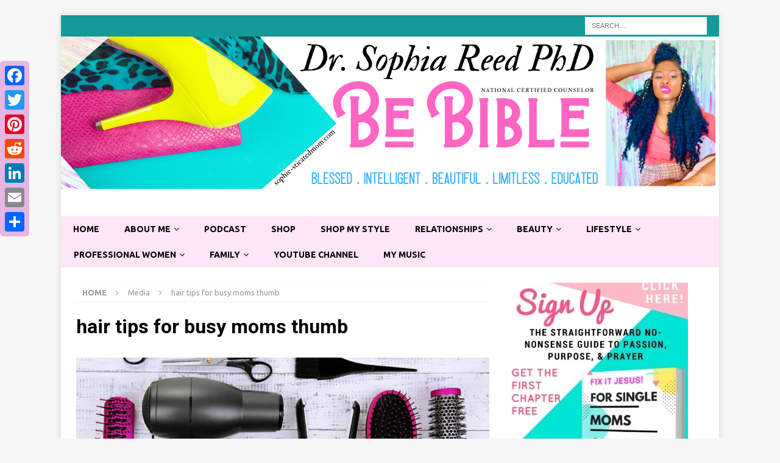

--- FILE ---
content_type: text/html; charset=UTF-8
request_url: https://www.sophie-sticatedmom.com/2019/02/25/easy-everyday-hairstyles-for-moms/hair-tips-for-busy-moms-thumb/
body_size: 11661
content:
<!DOCTYPE html><html class="no-js mh-one-sb" lang="en-US"><head><meta charset="UTF-8"><meta name="viewport" content="width=device-width, initial-scale=1.0"><link rel="profile" href="http://gmpg.org/xfn/11" /><link media="all" href="https://www.sophie-sticatedmom.com/wp-content/cache/autoptimize/css/autoptimize_9ba8f0a39114106bc8d8e24292f635e9.css" rel="stylesheet"><title>hair tips for busy moms thumb</title><meta name='robots' content='max-image-preview:large' /><link rel='dns-prefetch' href='//static.addtoany.com' /><link rel='dns-prefetch' href='//scripts.mediavine.com' /><link rel='dns-prefetch' href='//stats.wp.com' /><link rel='dns-prefetch' href='//fonts.googleapis.com' /><link rel='preconnect' href='//i0.wp.com' /><link rel='preconnect' href='//c0.wp.com' /><link rel="alternate" type="application/rss+xml" title=" &raquo; Feed" href="https://www.sophie-sticatedmom.com/feed/" /><link rel="alternate" type="application/rss+xml" title=" &raquo; Comments Feed" href="https://www.sophie-sticatedmom.com/comments/feed/" /><link rel="alternate" type="application/rss+xml" title=" &raquo; hair tips for busy moms thumb Comments Feed" href="https://www.sophie-sticatedmom.com/2019/02/25/easy-everyday-hairstyles-for-moms/hair-tips-for-busy-moms-thumb/feed/" /> <!-- This site uses the Google Analytics by ExactMetrics plugin v7.23.1 - Using Analytics tracking - https://www.exactmetrics.com/ --> <script src="//www.googletagmanager.com/gtag/js?id=G-8FP1GPWK88"  data-cfasync="false" data-wpfc-render="false" type="text/javascript" async></script> <script data-cfasync="false" data-wpfc-render="false" type="text/javascript">var em_version = '7.23.1';
				var em_track_user = true;
				var em_no_track_reason = '';
				
								var disableStrs = [
										'ga-disable-G-8FP1GPWK88',
									];

				/* Function to detect opted out users */
				function __gtagTrackerIsOptedOut() {
					for (var index = 0; index < disableStrs.length; index++) {
						if (document.cookie.indexOf(disableStrs[index] + '=true') > -1) {
							return true;
						}
					}

					return false;
				}

				/* Disable tracking if the opt-out cookie exists. */
				if (__gtagTrackerIsOptedOut()) {
					for (var index = 0; index < disableStrs.length; index++) {
						window[disableStrs[index]] = true;
					}
				}

				/* Opt-out function */
				function __gtagTrackerOptout() {
					for (var index = 0; index < disableStrs.length; index++) {
						document.cookie = disableStrs[index] + '=true; expires=Thu, 31 Dec 2099 23:59:59 UTC; path=/';
						window[disableStrs[index]] = true;
					}
				}

				if ('undefined' === typeof gaOptout) {
					function gaOptout() {
						__gtagTrackerOptout();
					}
				}
								window.dataLayer = window.dataLayer || [];

				window.ExactMetricsDualTracker = {
					helpers: {},
					trackers: {},
				};
				if (em_track_user) {
					function __gtagDataLayer() {
						dataLayer.push(arguments);
					}

					function __gtagTracker(type, name, parameters) {
						if (!parameters) {
							parameters = {};
						}

						if (parameters.send_to) {
							__gtagDataLayer.apply(null, arguments);
							return;
						}

						if (type === 'event') {
														parameters.send_to = exactmetrics_frontend.v4_id;
							var hookName = name;
							if (typeof parameters['event_category'] !== 'undefined') {
								hookName = parameters['event_category'] + ':' + name;
							}

							if (typeof ExactMetricsDualTracker.trackers[hookName] !== 'undefined') {
								ExactMetricsDualTracker.trackers[hookName](parameters);
							} else {
								__gtagDataLayer('event', name, parameters);
							}
							
						} else {
							__gtagDataLayer.apply(null, arguments);
						}
					}

					__gtagTracker('js', new Date());
					__gtagTracker('set', {
						'developer_id.dNDMyYj': true,
											});
										__gtagTracker('config', 'G-8FP1GPWK88', {"forceSSL":"true"} );
															window.gtag = __gtagTracker;										(function () {
						/* https://developers.google.com/analytics/devguides/collection/analyticsjs/ */
						/* ga and __gaTracker compatibility shim. */
						var noopfn = function () {
							return null;
						};
						var newtracker = function () {
							return new Tracker();
						};
						var Tracker = function () {
							return null;
						};
						var p = Tracker.prototype;
						p.get = noopfn;
						p.set = noopfn;
						p.send = function () {
							var args = Array.prototype.slice.call(arguments);
							args.unshift('send');
							__gaTracker.apply(null, args);
						};
						var __gaTracker = function () {
							var len = arguments.length;
							if (len === 0) {
								return;
							}
							var f = arguments[len - 1];
							if (typeof f !== 'object' || f === null || typeof f.hitCallback !== 'function') {
								if ('send' === arguments[0]) {
									var hitConverted, hitObject = false, action;
									if ('event' === arguments[1]) {
										if ('undefined' !== typeof arguments[3]) {
											hitObject = {
												'eventAction': arguments[3],
												'eventCategory': arguments[2],
												'eventLabel': arguments[4],
												'value': arguments[5] ? arguments[5] : 1,
											}
										}
									}
									if ('pageview' === arguments[1]) {
										if ('undefined' !== typeof arguments[2]) {
											hitObject = {
												'eventAction': 'page_view',
												'page_path': arguments[2],
											}
										}
									}
									if (typeof arguments[2] === 'object') {
										hitObject = arguments[2];
									}
									if (typeof arguments[5] === 'object') {
										Object.assign(hitObject, arguments[5]);
									}
									if ('undefined' !== typeof arguments[1].hitType) {
										hitObject = arguments[1];
										if ('pageview' === hitObject.hitType) {
											hitObject.eventAction = 'page_view';
										}
									}
									if (hitObject) {
										action = 'timing' === arguments[1].hitType ? 'timing_complete' : hitObject.eventAction;
										hitConverted = mapArgs(hitObject);
										__gtagTracker('event', action, hitConverted);
									}
								}
								return;
							}

							function mapArgs(args) {
								var arg, hit = {};
								var gaMap = {
									'eventCategory': 'event_category',
									'eventAction': 'event_action',
									'eventLabel': 'event_label',
									'eventValue': 'event_value',
									'nonInteraction': 'non_interaction',
									'timingCategory': 'event_category',
									'timingVar': 'name',
									'timingValue': 'value',
									'timingLabel': 'event_label',
									'page': 'page_path',
									'location': 'page_location',
									'title': 'page_title',
									'referrer' : 'page_referrer',
								};
								for (arg in args) {
																		if (!(!args.hasOwnProperty(arg) || !gaMap.hasOwnProperty(arg))) {
										hit[gaMap[arg]] = args[arg];
									} else {
										hit[arg] = args[arg];
									}
								}
								return hit;
							}

							try {
								f.hitCallback();
							} catch (ex) {
							}
						};
						__gaTracker.create = newtracker;
						__gaTracker.getByName = newtracker;
						__gaTracker.getAll = function () {
							return [];
						};
						__gaTracker.remove = noopfn;
						__gaTracker.loaded = true;
						window['__gaTracker'] = __gaTracker;
					})();
									} else {
										console.log("");
					(function () {
						function __gtagTracker() {
							return null;
						}

						window['__gtagTracker'] = __gtagTracker;
						window['gtag'] = __gtagTracker;
					})();
									}</script> <!-- / Google Analytics by ExactMetrics --> <script type="text/javascript">/* <![CDATA[ */
window._wpemojiSettings = {"baseUrl":"https:\/\/s.w.org\/images\/core\/emoji\/16.0.1\/72x72\/","ext":".png","svgUrl":"https:\/\/s.w.org\/images\/core\/emoji\/16.0.1\/svg\/","svgExt":".svg","source":{"concatemoji":"https:\/\/www.sophie-sticatedmom.com\/wp-includes\/js\/wp-emoji-release.min.js?ver=6.8.3"}};
/*! This file is auto-generated */
!function(s,n){var o,i,e;function c(e){try{var t={supportTests:e,timestamp:(new Date).valueOf()};sessionStorage.setItem(o,JSON.stringify(t))}catch(e){}}function p(e,t,n){e.clearRect(0,0,e.canvas.width,e.canvas.height),e.fillText(t,0,0);var t=new Uint32Array(e.getImageData(0,0,e.canvas.width,e.canvas.height).data),a=(e.clearRect(0,0,e.canvas.width,e.canvas.height),e.fillText(n,0,0),new Uint32Array(e.getImageData(0,0,e.canvas.width,e.canvas.height).data));return t.every(function(e,t){return e===a[t]})}function u(e,t){e.clearRect(0,0,e.canvas.width,e.canvas.height),e.fillText(t,0,0);for(var n=e.getImageData(16,16,1,1),a=0;a<n.data.length;a++)if(0!==n.data[a])return!1;return!0}function f(e,t,n,a){switch(t){case"flag":return n(e,"\ud83c\udff3\ufe0f\u200d\u26a7\ufe0f","\ud83c\udff3\ufe0f\u200b\u26a7\ufe0f")?!1:!n(e,"\ud83c\udde8\ud83c\uddf6","\ud83c\udde8\u200b\ud83c\uddf6")&&!n(e,"\ud83c\udff4\udb40\udc67\udb40\udc62\udb40\udc65\udb40\udc6e\udb40\udc67\udb40\udc7f","\ud83c\udff4\u200b\udb40\udc67\u200b\udb40\udc62\u200b\udb40\udc65\u200b\udb40\udc6e\u200b\udb40\udc67\u200b\udb40\udc7f");case"emoji":return!a(e,"\ud83e\udedf")}return!1}function g(e,t,n,a){var r="undefined"!=typeof WorkerGlobalScope&&self instanceof WorkerGlobalScope?new OffscreenCanvas(300,150):s.createElement("canvas"),o=r.getContext("2d",{willReadFrequently:!0}),i=(o.textBaseline="top",o.font="600 32px Arial",{});return e.forEach(function(e){i[e]=t(o,e,n,a)}),i}function t(e){var t=s.createElement("script");t.src=e,t.defer=!0,s.head.appendChild(t)}"undefined"!=typeof Promise&&(o="wpEmojiSettingsSupports",i=["flag","emoji"],n.supports={everything:!0,everythingExceptFlag:!0},e=new Promise(function(e){s.addEventListener("DOMContentLoaded",e,{once:!0})}),new Promise(function(t){var n=function(){try{var e=JSON.parse(sessionStorage.getItem(o));if("object"==typeof e&&"number"==typeof e.timestamp&&(new Date).valueOf()<e.timestamp+604800&&"object"==typeof e.supportTests)return e.supportTests}catch(e){}return null}();if(!n){if("undefined"!=typeof Worker&&"undefined"!=typeof OffscreenCanvas&&"undefined"!=typeof URL&&URL.createObjectURL&&"undefined"!=typeof Blob)try{var e="postMessage("+g.toString()+"("+[JSON.stringify(i),f.toString(),p.toString(),u.toString()].join(",")+"));",a=new Blob([e],{type:"text/javascript"}),r=new Worker(URL.createObjectURL(a),{name:"wpTestEmojiSupports"});return void(r.onmessage=function(e){c(n=e.data),r.terminate(),t(n)})}catch(e){}c(n=g(i,f,p,u))}t(n)}).then(function(e){for(var t in e)n.supports[t]=e[t],n.supports.everything=n.supports.everything&&n.supports[t],"flag"!==t&&(n.supports.everythingExceptFlag=n.supports.everythingExceptFlag&&n.supports[t]);n.supports.everythingExceptFlag=n.supports.everythingExceptFlag&&!n.supports.flag,n.DOMReady=!1,n.readyCallback=function(){n.DOMReady=!0}}).then(function(){return e}).then(function(){var e;n.supports.everything||(n.readyCallback(),(e=n.source||{}).concatemoji?t(e.concatemoji):e.wpemoji&&e.twemoji&&(t(e.twemoji),t(e.wpemoji)))}))}((window,document),window._wpemojiSettings);
/* ]]> */</script> <link rel='stylesheet' id='sow-image-default-8b5b6f678277-css' href='https://www.sophie-sticatedmom.com/wp-content/cache/autoptimize/css/autoptimize_single_7f4c754c6ac5064ff3f3b2ba15843852.css?ver=6.8.3' type='text/css' media='all' /><link rel='stylesheet' id='mh-google-fonts-css' href='https://fonts.googleapis.com/css?family=Ubuntu:300,400,400italic,600,700%7cRoboto:300,400,400italic,600,700' type='text/css' media='all' /> <script data-cfasync="false" data-wpfc-render="false" type="text/javascript" id='exactmetrics-frontend-script-js-extra'>/* <![CDATA[ */
var exactmetrics_frontend = {"js_events_tracking":"true","download_extensions":"zip,mp3,mpeg,pdf,docx,pptx,xlsx,rar","inbound_paths":"[{\"path\":\"\\\/go\\\/\",\"label\":\"affiliate\"},{\"path\":\"\\\/recommend\\\/\",\"label\":\"affiliate\"}]","home_url":"https:\/\/www.sophie-sticatedmom.com","hash_tracking":"false","v4_id":"G-8FP1GPWK88"};/* ]]> */</script> <script type="text/javascript" src="https://www.sophie-sticatedmom.com/wp-includes/js/tinymce/tinymce.min.js?ver=49110-20250317" id="wp-tinymce-root-js"></script> <script type="text/javascript" src="https://www.sophie-sticatedmom.com/wp-includes/js/tinymce/plugins/compat3x/plugin.min.js?ver=49110-20250317" id="wp-tinymce-js"></script> <script type="text/javascript" src="https://www.sophie-sticatedmom.com/wp-includes/js/jquery/jquery.min.js?ver=3.7.1" id="jquery-core-js"></script> <script type="text/javascript" id="addtoany-core-js-before">/* <![CDATA[ */
window.a2a_config=window.a2a_config||{};a2a_config.callbacks=[];a2a_config.overlays=[];a2a_config.templates={};
/* ]]> */</script> <script type="text/javascript" defer src="https://static.addtoany.com/menu/page.js" id="addtoany-core-js"></script> <script type="text/javascript" async="async" fetchpriority="high" data-noptimize="1" data-cfasync="false" src="https://scripts.mediavine.com/tags/sophiesticated-mom.js?ver=6.8.3" id="mv-script-wrapper-js"></script> <link rel="https://api.w.org/" href="https://www.sophie-sticatedmom.com/wp-json/" /><link rel="alternate" title="JSON" type="application/json" href="https://www.sophie-sticatedmom.com/wp-json/wp/v2/media/14742" /><link rel="EditURI" type="application/rsd+xml" title="RSD" href="https://www.sophie-sticatedmom.com/xmlrpc.php?rsd" /><meta name="generator" content="WordPress 6.8.3" /><link rel='shortlink' href='https://www.sophie-sticatedmom.com/?p=14742' /><link rel="alternate" title="oEmbed (JSON)" type="application/json+oembed" href="https://www.sophie-sticatedmom.com/wp-json/oembed/1.0/embed?url=https%3A%2F%2Fwww.sophie-sticatedmom.com%2F2019%2F02%2F25%2Feasy-everyday-hairstyles-for-moms%2Fhair-tips-for-busy-moms-thumb%2F" /><link rel="alternate" title="oEmbed (XML)" type="text/xml+oembed" href="https://www.sophie-sticatedmom.com/wp-json/oembed/1.0/embed?url=https%3A%2F%2Fwww.sophie-sticatedmom.com%2F2019%2F02%2F25%2Feasy-everyday-hairstyles-for-moms%2Fhair-tips-for-busy-moms-thumb%2F&#038;format=xml" /> <!-- Analytics by WP Statistics - https://wp-statistics.com --> <!--[if lt IE 9]> <script src="https://www.sophie-sticatedmom.com/wp-content/themes/updated%20mh-magazine/js/css3-mediaqueries.js"></script> <![endif]--></head><body id="mh-mobile" class="attachment wp-singular attachment-template-default single single-attachment postid-14742 attachmentid-14742 attachment-jpeg wp-theme-updatedmh-magazine mh-boxed-layout mh-right-sb mh-loop-layout3 mh-widget-layout1" itemscope="itemscope" itemtype="https://schema.org/WebPage"><div class="mh-container mh-container-outer"><div class="mh-header-nav-mobile clearfix"></div><div class="mh-preheader"><div class="mh-container mh-container-inner mh-row clearfix"><div class="mh-header-bar-content mh-header-bar-top-right mh-col-1-3 clearfix"><aside class="mh-header-search mh-header-search-top"><form role="search" method="get" class="search-form" action="https://www.sophie-sticatedmom.com/"> <label> <span class="screen-reader-text">Search for:</span> <input type="search" class="search-field" placeholder="Search &hellip;" value="" name="s" /> </label> <input type="submit" class="search-submit" value="Search" /></form></aside></div></div></div><header class="mh-header" itemscope="itemscope" itemtype="https://schema.org/WPHeader"><div class="mh-container mh-container-inner clearfix"><div class="mh-custom-header clearfix"> <a class="mh-header-image-link" href="https://www.sophie-sticatedmom.com/" title="" rel="home"> <img class="mh-header-image" src="https://www.sophie-sticatedmom.com/wp-content/uploads/2020/07/cropped-Bright-banner-Dr.-Sophia-Reed-PhD.png" height="250" width="1080" alt="" /> </a><div class="mh-header-columns mh-row clearfix"><div class="mh-col-1-1 mh-site-identity"><div class="mh-site-logo" role="banner" itemscope="itemscope" itemtype="https://schema.org/Brand"><div class="mh-header-text"> <a class="mh-header-text-link" href="https://www.sophie-sticatedmom.com/" title="" rel="home"> </a></div></div></div></div></div></div><div class="mh-main-nav-wrap"><nav class="mh-navigation mh-main-nav mh-container mh-container-inner clearfix" itemscope="itemscope" itemtype="https://schema.org/SiteNavigationElement"><div class="menu-menu-container"><ul id="menu-menu" class="menu"><li id="menu-item-6044" class="menu-item menu-item-type-custom menu-item-object-custom menu-item-6044"><a href="https://sophie-sticatedmom.com/">Home</a></li><li id="menu-item-6045" class="menu-item menu-item-type-post_type menu-item-object-page menu-item-has-children menu-item-6045"><a href="https://www.sophie-sticatedmom.com/about-me/">About Me</a><ul class="sub-menu"><li id="menu-item-11099" class="menu-item menu-item-type-post_type menu-item-object-page menu-item-11099"><a href="https://www.sophie-sticatedmom.com/about-me/">About Me</a></li><li id="menu-item-11699" class="menu-item menu-item-type-custom menu-item-object-custom menu-item-11699"><a href="https://sophie-sticatedmom.com/2018/03/07/advertise-click-read/">Advertise With Me</a></li><li id="menu-item-11098" class="menu-item menu-item-type-post_type menu-item-object-page menu-item-11098"><a href="https://www.sophie-sticatedmom.com/about-me/private-policy/">Private Policy</a></li></ul></li><li id="menu-item-31495" class="menu-item menu-item-type-custom menu-item-object-custom menu-item-31495"><a href="https://sophie-sticatedmom.buzzsprout.com/">Podcast</a></li><li id="menu-item-12546" class="menu-item menu-item-type-custom menu-item-object-custom menu-item-12546"><a href="https://sophie-sticatedmom.myshopify.com/">Shop</a></li><li id="menu-item-36311" class="menu-item menu-item-type-custom menu-item-object-custom menu-item-36311"><a href="https://www.amazon.com/shop/sophie_sticatedmom?ref=ac_inf_hm_vp">Shop My Style</a></li><li id="menu-item-6047" class="menu-item menu-item-type-taxonomy menu-item-object-category menu-item-has-children menu-item-6047"><a href="https://www.sophie-sticatedmom.com/category/relationships/">Relationships</a><ul class="sub-menu"><li id="menu-item-6048" class="menu-item menu-item-type-taxonomy menu-item-object-category menu-item-6048"><a href="https://www.sophie-sticatedmom.com/category/relationships/marriage/">Marriage</a></li><li id="menu-item-6049" class="menu-item menu-item-type-taxonomy menu-item-object-category menu-item-6049"><a href="https://www.sophie-sticatedmom.com/category/relationships/dating/">Dating</a></li><li id="menu-item-6050" class="menu-item menu-item-type-taxonomy menu-item-object-category menu-item-6050"><a href="https://www.sophie-sticatedmom.com/category/relationships/for-singles/">For Singles</a></li></ul></li><li id="menu-item-6051" class="menu-item menu-item-type-taxonomy menu-item-object-category menu-item-has-children menu-item-6051"><a href="https://www.sophie-sticatedmom.com/category/beautyfashion/">Beauty</a><ul class="sub-menu"><li id="menu-item-6052" class="menu-item menu-item-type-taxonomy menu-item-object-category menu-item-6052"><a href="https://www.sophie-sticatedmom.com/category/beautyfashion/makeup/">Makeup</a></li><li id="menu-item-6053" class="menu-item menu-item-type-taxonomy menu-item-object-category menu-item-6053"><a href="https://www.sophie-sticatedmom.com/category/beautyfashion/hair/">Hair</a></li><li id="menu-item-6054" class="menu-item menu-item-type-taxonomy menu-item-object-category menu-item-6054"><a href="https://www.sophie-sticatedmom.com/category/beautyfashion/fashion/">Fashion</a></li></ul></li><li id="menu-item-6055" class="menu-item menu-item-type-taxonomy menu-item-object-category menu-item-has-children menu-item-6055"><a href="https://www.sophie-sticatedmom.com/category/lifestyle/">Lifestyle</a><ul class="sub-menu"><li id="menu-item-6056" class="menu-item menu-item-type-taxonomy menu-item-object-category menu-item-6056"><a href="https://www.sophie-sticatedmom.com/category/lifestyle/healthwellness/">Health/Wellness</a></li><li id="menu-item-6057" class="menu-item menu-item-type-taxonomy menu-item-object-category menu-item-6057"><a href="https://www.sophie-sticatedmom.com/category/lifestyle/inspirational/">Inspirational</a></li><li id="menu-item-6058" class="menu-item menu-item-type-taxonomy menu-item-object-category menu-item-6058"><a href="https://www.sophie-sticatedmom.com/category/lifestyle/social-scene/">Travel/Social</a></li></ul></li><li id="menu-item-6059" class="menu-item menu-item-type-taxonomy menu-item-object-category menu-item-has-children menu-item-6059"><a href="https://www.sophie-sticatedmom.com/category/professional-women/">Professional Women</a><ul class="sub-menu"><li id="menu-item-6188" class="menu-item menu-item-type-taxonomy menu-item-object-category menu-item-6188"><a href="https://www.sophie-sticatedmom.com/category/professional-women/bloggingvlogging/">Blogging/Vlogging</a></li><li id="menu-item-6060" class="menu-item menu-item-type-taxonomy menu-item-object-category menu-item-6060"><a href="https://www.sophie-sticatedmom.com/category/professional-women/career/">Career</a></li><li id="menu-item-6061" class="menu-item menu-item-type-taxonomy menu-item-object-category menu-item-6061"><a href="https://www.sophie-sticatedmom.com/category/professional-women/school/">School</a></li></ul></li><li id="menu-item-6062" class="menu-item menu-item-type-taxonomy menu-item-object-category menu-item-has-children menu-item-6062"><a href="https://www.sophie-sticatedmom.com/category/family-life/">Family</a><ul class="sub-menu"><li id="menu-item-6063" class="menu-item menu-item-type-taxonomy menu-item-object-category menu-item-6063"><a href="https://www.sophie-sticatedmom.com/category/family-life/families/">Families</a></li><li id="menu-item-6064" class="menu-item menu-item-type-taxonomy menu-item-object-category menu-item-6064"><a href="https://www.sophie-sticatedmom.com/category/family-life/single-parents/">Single Parents</a></li></ul></li><li id="menu-item-6067" class="menu-item menu-item-type-custom menu-item-object-custom menu-item-6067"><a href="https://www.youtube.com/user/TheSlreed84">YouTube Channel</a></li><li id="menu-item-32079" class="menu-item menu-item-type-custom menu-item-object-custom menu-item-32079"><a href="https://sophie-sticatedmom.com/sophialvon/">My Music</a></li></ul></div></nav></div></header><div class="mh-wrapper clearfix"><div class="mh-main clearfix"><div id="main-content" class="mh-content" role="main"><nav class="mh-breadcrumb" itemscope itemtype="http://schema.org/BreadcrumbList"><span itemprop="itemListElement" itemscope itemtype="http://schema.org/ListItem"><a href="https://www.sophie-sticatedmom.com" itemprop="item"><span itemprop="name">Home</span></a><meta itemprop="position" content="1" /></span><span class="mh-breadcrumb-delimiter"><i class="fa fa-angle-right"></i></span>Media<span class="mh-breadcrumb-delimiter"><i class="fa fa-angle-right"></i></span>hair tips for busy moms thumb</nav><article id="post-14742" class="post-14742 attachment type-attachment status-inherit hentry mv-content-wrapper"><header class="entry-header"><h1 class="entry-title">hair tips for busy moms thumb</h1></header><figure class="entry-thumbnail"> <a href="https://www.sophie-sticatedmom.com/wp-content/uploads/2019/02/hair-tips-for-busy-moms-thumb.jpg" title="hair tips for busy moms thumb" rel="attachment" target="_blank"> <img src="https://i0.wp.com/www.sophie-sticatedmom.com/wp-content/uploads/2019/02/hair-tips-for-busy-moms-thumb.jpg?fit=950%2C450&#038;ssl=1" width="950" height="450" class="attachment-medium" alt="hair tips for busy moms thumb" /> </a></figure></article><nav class="mh-post-nav mh-row clearfix" itemscope="itemscope" itemtype="https://schema.org/SiteNavigationElement"><div class="mh-col-1-2 mh-post-nav-item mh-post-nav-prev"> <a href='https://www.sophie-sticatedmom.com/2019/02/25/easy-everyday-hairstyles-for-moms/head-scarf/'><span>Previous</span></a></div><div class="mh-col-1-2 mh-post-nav-item mh-post-nav-next"></div></nav><div id="comments" class="mh-comments-wrap"><h4 class="mh-widget-title mh-comment-form-title"> <span class="mh-widget-title-inner"> Be the first to comment </span></h4><div id="respond" class="comment-respond"><h3 id="reply-title" class="comment-reply-title">Leave a Reply <small><a rel="nofollow" id="cancel-comment-reply-link" href="/2019/02/25/easy-everyday-hairstyles-for-moms/hair-tips-for-busy-moms-thumb/#respond" style="display:none;">Cancel reply</a></small></h3><form action="https://www.sophie-sticatedmom.com/wp-comments-post.php" method="post" id="commentform" class="comment-form"><p class="comment-notes">Your email address will not be published.</p><p class="comment-form-comment"><label for="comment">Comment</label><br/><textarea id="comment" name="comment" cols="45" rows="5" aria-required="true"></textarea></p><p class="comment-form-author"><label for="author">Name </label><br/><input id="author" name="author" type="text" value="" size="30" /></p><p class="comment-form-email"><label for="email">Email </label><br/><input id="email" name="email" type="text" value="" size="30" /></p><p class="comment-form-url"><label for="url">Website</label><br/><input id="url" name="url" type="text" value="" size="30" /></p><p class="comment-form-cookies-consent"><input id="wp-comment-cookies-consent" name="wp-comment-cookies-consent" type="checkbox" value="yes" /><label for="wp-comment-cookies-consent">Save my name, email, and website in this browser for the next time I comment.</label></p><p class="form-submit"><input name="submit" type="submit" id="submit" class="submit" value="Post Comment" /> <input type='hidden' name='comment_post_ID' value='14742' id='comment_post_ID' /> <input type='hidden' name='comment_parent' id='comment_parent' value='0' /></p><p style="display: none;"><input type="hidden" id="akismet_comment_nonce" name="akismet_comment_nonce" value="3b02b591c3" /></p><p style="display: none !important;" class="akismet-fields-container" data-prefix="ak_"><label>&#916;<textarea name="ak_hp_textarea" cols="45" rows="8" maxlength="100"></textarea></label><input type="hidden" id="ak_js_1" name="ak_js" value="220"/><script>document.getElementById( "ak_js_1" ).setAttribute( "value", ( new Date() ).getTime() );</script></p></form></div><!-- #respond --></div></div><aside class="mh-widget-col-1 mh-sidebar" itemscope="itemscope" itemtype="https://schema.org/WPSideBar"><div id="media_image-13" class="mh-widget widget_media_image"><a href="http://eepurl.com/duI05v"><img width="300" height="381" src="https://i0.wp.com/www.sophie-sticatedmom.com/wp-content/uploads/2018/06/sidebar.jpg?resize=300%2C381&amp;ssl=1" class="image wp-image-11660  attachment-mh-magazine-content size-mh-magazine-content" alt="" style="max-width: 100%; height: auto;" decoding="async" loading="lazy" /></a></div><div id="recent-posts-5" class="mh-widget widget_recent_entries"><h4 class="mh-widget-title"><span class="mh-widget-title-inner">Recent Posts</span></h4><ul><li> <a href="https://www.sophie-sticatedmom.com/2025/08/12/how-i-transitioned-into-tech-and-made-six-figures-a-no-bs-guide-for-women-in-tech/">How I Transitioned Into Tech and Made Six Figures: A No-BS Guide for Women in Tech</a></li><li> <a href="https://www.sophie-sticatedmom.com/2021/12/13/what-are-healthy-boundaries/">What Are Healthy Boundaries? 6 Ways To Have Them</a></li><li> <a href="https://www.sophie-sticatedmom.com/2021/12/06/help-me-with-my-unbelief-6-solutions-to-lacking-faith/">Help Me With My Unbelief! 6 Solutions To Lacking Faith</a></li><li> <a href="https://www.sophie-sticatedmom.com/2021/11/30/top-10-amazing-quotes-about-putting-yourself-first/">Top 10 Amazing Quotes About Putting Yourself First</a></li><li> <a href="https://www.sophie-sticatedmom.com/2021/11/29/7-legit-ways-on-how-god-leads-you-to-your-spouse/">7 Legit Ways On How God Leads You To Your Spouse</a></li></ul></div><div id="archives-4" class="mh-widget widget_archive"><h4 class="mh-widget-title"><span class="mh-widget-title-inner">Archives</span></h4> <label class="screen-reader-text" for="archives-dropdown-4">Archives</label> <select id="archives-dropdown-4" name="archive-dropdown"><option value="">Select Month</option><option value='https://www.sophie-sticatedmom.com/2025/08/'> August 2025 &nbsp;(1)</option><option value='https://www.sophie-sticatedmom.com/2021/12/'> December 2021 &nbsp;(2)</option><option value='https://www.sophie-sticatedmom.com/2021/11/'> November 2021 &nbsp;(2)</option><option value='https://www.sophie-sticatedmom.com/2021/07/'> July 2021 &nbsp;(1)</option><option value='https://www.sophie-sticatedmom.com/2021/06/'> June 2021 &nbsp;(3)</option><option value='https://www.sophie-sticatedmom.com/2021/05/'> May 2021 &nbsp;(5)</option><option value='https://www.sophie-sticatedmom.com/2021/04/'> April 2021 &nbsp;(4)</option><option value='https://www.sophie-sticatedmom.com/2021/03/'> March 2021 &nbsp;(5)</option><option value='https://www.sophie-sticatedmom.com/2021/02/'> February 2021 &nbsp;(5)</option><option value='https://www.sophie-sticatedmom.com/2021/01/'> January 2021 &nbsp;(11)</option><option value='https://www.sophie-sticatedmom.com/2020/12/'> December 2020 &nbsp;(5)</option><option value='https://www.sophie-sticatedmom.com/2020/11/'> November 2020 &nbsp;(5)</option><option value='https://www.sophie-sticatedmom.com/2020/10/'> October 2020 &nbsp;(4)</option><option value='https://www.sophie-sticatedmom.com/2020/09/'> September 2020 &nbsp;(4)</option><option value='https://www.sophie-sticatedmom.com/2020/08/'> August 2020 &nbsp;(5)</option><option value='https://www.sophie-sticatedmom.com/2020/07/'> July 2020 &nbsp;(3)</option><option value='https://www.sophie-sticatedmom.com/2020/06/'> June 2020 &nbsp;(5)</option><option value='https://www.sophie-sticatedmom.com/2020/05/'> May 2020 &nbsp;(4)</option><option value='https://www.sophie-sticatedmom.com/2020/04/'> April 2020 &nbsp;(3)</option><option value='https://www.sophie-sticatedmom.com/2020/03/'> March 2020 &nbsp;(5)</option><option value='https://www.sophie-sticatedmom.com/2020/02/'> February 2020 &nbsp;(3)</option><option value='https://www.sophie-sticatedmom.com/2020/01/'> January 2020 &nbsp;(4)</option><option value='https://www.sophie-sticatedmom.com/2019/12/'> December 2019 &nbsp;(4)</option><option value='https://www.sophie-sticatedmom.com/2019/11/'> November 2019 &nbsp;(3)</option><option value='https://www.sophie-sticatedmom.com/2019/10/'> October 2019 &nbsp;(4)</option><option value='https://www.sophie-sticatedmom.com/2019/09/'> September 2019 &nbsp;(3)</option><option value='https://www.sophie-sticatedmom.com/2019/08/'> August 2019 &nbsp;(4)</option><option value='https://www.sophie-sticatedmom.com/2019/07/'> July 2019 &nbsp;(4)</option><option value='https://www.sophie-sticatedmom.com/2019/06/'> June 2019 &nbsp;(4)</option><option value='https://www.sophie-sticatedmom.com/2019/05/'> May 2019 &nbsp;(3)</option><option value='https://www.sophie-sticatedmom.com/2019/04/'> April 2019 &nbsp;(4)</option><option value='https://www.sophie-sticatedmom.com/2019/03/'> March 2019 &nbsp;(5)</option><option value='https://www.sophie-sticatedmom.com/2019/02/'> February 2019 &nbsp;(4)</option><option value='https://www.sophie-sticatedmom.com/2019/01/'> January 2019 &nbsp;(3)</option><option value='https://www.sophie-sticatedmom.com/2018/12/'> December 2018 &nbsp;(2)</option><option value='https://www.sophie-sticatedmom.com/2018/11/'> November 2018 &nbsp;(2)</option><option value='https://www.sophie-sticatedmom.com/2018/10/'> October 2018 &nbsp;(4)</option><option value='https://www.sophie-sticatedmom.com/2018/09/'> September 2018 &nbsp;(3)</option><option value='https://www.sophie-sticatedmom.com/2018/08/'> August 2018 &nbsp;(7)</option><option value='https://www.sophie-sticatedmom.com/2018/07/'> July 2018 &nbsp;(11)</option><option value='https://www.sophie-sticatedmom.com/2018/06/'> June 2018 &nbsp;(5)</option><option value='https://www.sophie-sticatedmom.com/2018/05/'> May 2018 &nbsp;(19)</option><option value='https://www.sophie-sticatedmom.com/2018/04/'> April 2018 &nbsp;(19)</option><option value='https://www.sophie-sticatedmom.com/2018/03/'> March 2018 &nbsp;(18)</option><option value='https://www.sophie-sticatedmom.com/2018/02/'> February 2018 &nbsp;(15)</option><option value='https://www.sophie-sticatedmom.com/2018/01/'> January 2018 &nbsp;(15)</option><option value='https://www.sophie-sticatedmom.com/2017/12/'> December 2017 &nbsp;(9)</option><option value='https://www.sophie-sticatedmom.com/2017/11/'> November 2017 &nbsp;(10)</option><option value='https://www.sophie-sticatedmom.com/2017/10/'> October 2017 &nbsp;(12)</option><option value='https://www.sophie-sticatedmom.com/2017/09/'> September 2017 &nbsp;(7)</option><option value='https://www.sophie-sticatedmom.com/2017/08/'> August 2017 &nbsp;(1)</option><option value='https://www.sophie-sticatedmom.com/2017/06/'> June 2017 &nbsp;(3)</option><option value='https://www.sophie-sticatedmom.com/2017/05/'> May 2017 &nbsp;(5)</option><option value='https://www.sophie-sticatedmom.com/2017/04/'> April 2017 &nbsp;(6)</option><option value='https://www.sophie-sticatedmom.com/2017/03/'> March 2017 &nbsp;(14)</option><option value='https://www.sophie-sticatedmom.com/2017/02/'> February 2017 &nbsp;(9)</option><option value='https://www.sophie-sticatedmom.com/2017/01/'> January 2017 &nbsp;(7)</option><option value='https://www.sophie-sticatedmom.com/2016/12/'> December 2016 &nbsp;(4)</option><option value='https://www.sophie-sticatedmom.com/2016/11/'> November 2016 &nbsp;(1)</option><option value='https://www.sophie-sticatedmom.com/2016/10/'> October 2016 &nbsp;(4)</option><option value='https://www.sophie-sticatedmom.com/2016/09/'> September 2016 &nbsp;(8)</option><option value='https://www.sophie-sticatedmom.com/2016/08/'> August 2016 &nbsp;(13)</option><option value='https://www.sophie-sticatedmom.com/2016/07/'> July 2016 &nbsp;(16)</option><option value='https://www.sophie-sticatedmom.com/2016/06/'> June 2016 &nbsp;(24)</option><option value='https://www.sophie-sticatedmom.com/2016/05/'> May 2016 &nbsp;(30)</option><option value='https://www.sophie-sticatedmom.com/2016/04/'> April 2016 &nbsp;(13)</option><option value='https://www.sophie-sticatedmom.com/2016/03/'> March 2016 &nbsp;(8)</option><option value='https://www.sophie-sticatedmom.com/2016/02/'> February 2016 &nbsp;(5)</option><option value='https://www.sophie-sticatedmom.com/2016/01/'> January 2016 &nbsp;(6)</option><option value='https://www.sophie-sticatedmom.com/2015/12/'> December 2015 &nbsp;(23)</option><option value='https://www.sophie-sticatedmom.com/2015/11/'> November 2015 &nbsp;(25)</option> </select> <script type="text/javascript">/* <![CDATA[ */

(function() {
	var dropdown = document.getElementById( "archives-dropdown-4" );
	function onSelectChange() {
		if ( dropdown.options[ dropdown.selectedIndex ].value !== '' ) {
			document.location.href = this.options[ this.selectedIndex ].value;
		}
	}
	dropdown.onchange = onSelectChange;
})();

/* ]]> */</script> </div><div id="text-5" class="mh-widget widget_text"><div class="textwidget"><p><em>I am a participant in the Amazon Services LLC Associates Program, an affiliate advertising program designed to provide a means for me to earn fees by linking to Amazon.com and affiliated sites.</em></p></div></div></aside></div></div><div class="mh-copyright-wrap"><div class="mh-container mh-container-inner clearfix"><p class="mh-copyright"> 2015-2021</p></div></div> <a href="#" class="mh-back-to-top"><i class="fa fa-chevron-up"></i></a></div><!-- .mh-container-outer --> <script type="speculationrules">{"prefetch":[{"source":"document","where":{"and":[{"href_matches":"\/*"},{"not":{"href_matches":["\/wp-*.php","\/wp-admin\/*","\/wp-content\/uploads\/*","\/wp-content\/*","\/wp-content\/plugins\/*","\/wp-content\/themes\/updated%20mh-magazine\/*","\/*\\?(.+)"]}},{"not":{"selector_matches":"a[rel~=\"nofollow\"]"}},{"not":{"selector_matches":".no-prefetch, .no-prefetch a"}}]},"eagerness":"conservative"}]}</script> <div class="a2a_kit a2a_kit_size_32 a2a_floating_style a2a_vertical_style" style="left:0px;top:100px;background-color:#e5b5e4"><a class="a2a_button_facebook" href="https://www.addtoany.com/add_to/facebook?linkurl=https%3A%2F%2Fwww.sophie-sticatedmom.com%2F2019%2F02%2F25%2Feasy-everyday-hairstyles-for-moms%2Fhair-tips-for-busy-moms-thumb%2F&amp;linkname=hair%20tips%20for%20busy%20moms%20thumb" title="Facebook" rel="nofollow noopener" target="_blank"></a><a class="a2a_button_twitter" href="https://www.addtoany.com/add_to/twitter?linkurl=https%3A%2F%2Fwww.sophie-sticatedmom.com%2F2019%2F02%2F25%2Feasy-everyday-hairstyles-for-moms%2Fhair-tips-for-busy-moms-thumb%2F&amp;linkname=hair%20tips%20for%20busy%20moms%20thumb" title="Twitter" rel="nofollow noopener" target="_blank"></a><a class="a2a_button_pinterest" href="https://www.addtoany.com/add_to/pinterest?linkurl=https%3A%2F%2Fwww.sophie-sticatedmom.com%2F2019%2F02%2F25%2Feasy-everyday-hairstyles-for-moms%2Fhair-tips-for-busy-moms-thumb%2F&amp;linkname=hair%20tips%20for%20busy%20moms%20thumb" title="Pinterest" rel="nofollow noopener" target="_blank"></a><a class="a2a_button_reddit" href="https://www.addtoany.com/add_to/reddit?linkurl=https%3A%2F%2Fwww.sophie-sticatedmom.com%2F2019%2F02%2F25%2Feasy-everyday-hairstyles-for-moms%2Fhair-tips-for-busy-moms-thumb%2F&amp;linkname=hair%20tips%20for%20busy%20moms%20thumb" title="Reddit" rel="nofollow noopener" target="_blank"></a><a class="a2a_button_linkedin" href="https://www.addtoany.com/add_to/linkedin?linkurl=https%3A%2F%2Fwww.sophie-sticatedmom.com%2F2019%2F02%2F25%2Feasy-everyday-hairstyles-for-moms%2Fhair-tips-for-busy-moms-thumb%2F&amp;linkname=hair%20tips%20for%20busy%20moms%20thumb" title="LinkedIn" rel="nofollow noopener" target="_blank"></a><a class="a2a_button_email" href="https://www.addtoany.com/add_to/email?linkurl=https%3A%2F%2Fwww.sophie-sticatedmom.com%2F2019%2F02%2F25%2Feasy-everyday-hairstyles-for-moms%2Fhair-tips-for-busy-moms-thumb%2F&amp;linkname=hair%20tips%20for%20busy%20moms%20thumb" title="Email" rel="nofollow noopener" target="_blank"></a><a class="a2a_dd addtoany_share_save addtoany_share" href="https://www.addtoany.com/share"></a></div>UA-93013854-1<div id="fb-root"></div> <script>(function(d, s, id){
					var js, fjs = d.getElementsByTagName(s)[0];
					if (d.getElementById(id)) return;
					js = d.createElement(s); js.id = id;
					js.src = "//connect.facebook.net/en_US/sdk.js#xfbml=1&version=v2.9";
					fjs.parentNode.insertBefore(js, fjs);
				}(document, 'script', 'facebook-jssdk'));</script> <script type="text/javascript">/* ExactMetrics Scroll Tracking */
		if ( typeof(jQuery) !== 'undefined' ) {
		jQuery( document ).ready(function(){
		function exactmetrics_scroll_tracking_load() {
		if ( ( typeof(__gaTracker) !== 'undefined' && __gaTracker && __gaTracker.hasOwnProperty( "loaded" ) && __gaTracker.loaded == true ) || ( typeof(__gtagTracker) !== 'undefined' && __gtagTracker ) ) {
		(function(factory) {
		factory(jQuery);
		}(function($) {

		/* Scroll Depth */
		"use strict";
		var defaults = {
		percentage: true
		};

		var $window = $(window),
		cache = [],
		scrollEventBound = false,
		lastPixelDepth = 0;

		/*
		* Plugin
		*/

		$.scrollDepth = function(options) {

		var startTime = +new Date();

		options = $.extend({}, defaults, options);

		/*
		* Functions
		*/

		function sendEvent(action, label, scrollDistance, timing) {
		if ( 'undefined' === typeof ExactMetricsObject || 'undefined' === typeof ExactMetricsObject.sendEvent ) {
		return;
		}
			var paramName = action.toLowerCase();
	var fieldsArray = {
	send_to: 'G-8FP1GPWK88',
	non_interaction: true
	};
	fieldsArray[paramName] = label;

	if (arguments.length > 3) {
	fieldsArray.scroll_timing = timing
	ExactMetricsObject.sendEvent('event', 'scroll_depth', fieldsArray);
	} else {
	ExactMetricsObject.sendEvent('event', 'scroll_depth', fieldsArray);
	}
			}

		function calculateMarks(docHeight) {
		return {
		'25%' : parseInt(docHeight * 0.25, 10),
		'50%' : parseInt(docHeight * 0.50, 10),
		'75%' : parseInt(docHeight * 0.75, 10),
		/* Cushion to trigger 100% event in iOS */
		'100%': docHeight - 5
		};
		}

		function checkMarks(marks, scrollDistance, timing) {
		/* Check each active mark */
		$.each(marks, function(key, val) {
		if ( $.inArray(key, cache) === -1 && scrollDistance >= val ) {
		sendEvent('Percentage', key, scrollDistance, timing);
		cache.push(key);
		}
		});
		}

		function rounded(scrollDistance) {
		/* Returns String */
		return (Math.floor(scrollDistance/250) * 250).toString();
		}

		function init() {
		bindScrollDepth();
		}

		/*
		* Public Methods
		*/

		/* Reset Scroll Depth with the originally initialized options */
		$.scrollDepth.reset = function() {
		cache = [];
		lastPixelDepth = 0;
		$window.off('scroll.scrollDepth');
		bindScrollDepth();
		};

		/* Add DOM elements to be tracked */
		$.scrollDepth.addElements = function(elems) {

		if (typeof elems == "undefined" || !$.isArray(elems)) {
		return;
		}

		$.merge(options.elements, elems);

		/* If scroll event has been unbound from window, rebind */
		if (!scrollEventBound) {
		bindScrollDepth();
		}

		};

		/* Remove DOM elements currently tracked */
		$.scrollDepth.removeElements = function(elems) {

		if (typeof elems == "undefined" || !$.isArray(elems)) {
		return;
		}

		$.each(elems, function(index, elem) {

		var inElementsArray = $.inArray(elem, options.elements);
		var inCacheArray = $.inArray(elem, cache);

		if (inElementsArray != -1) {
		options.elements.splice(inElementsArray, 1);
		}

		if (inCacheArray != -1) {
		cache.splice(inCacheArray, 1);
		}

		});

		};

		/*
		* Throttle function borrowed from:
		* Underscore.js 1.5.2
		* http://underscorejs.org
		* (c) 2009-2013 Jeremy Ashkenas, DocumentCloud and Investigative Reporters & Editors
		* Underscore may be freely distributed under the MIT license.
		*/

		function throttle(func, wait) {
		var context, args, result;
		var timeout = null;
		var previous = 0;
		var later = function() {
		previous = new Date;
		timeout = null;
		result = func.apply(context, args);
		};
		return function() {
		var now = new Date;
		if (!previous) previous = now;
		var remaining = wait - (now - previous);
		context = this;
		args = arguments;
		if (remaining <= 0) {
		clearTimeout(timeout);
		timeout = null;
		previous = now;
		result = func.apply(context, args);
		} else if (!timeout) {
		timeout = setTimeout(later, remaining);
		}
		return result;
		};
		}

		/*
		* Scroll Event
		*/

		function bindScrollDepth() {

		scrollEventBound = true;

		$window.on('scroll.scrollDepth', throttle(function() {
		/*
		* We calculate document and window height on each scroll event to
		* account for dynamic DOM changes.
		*/

		var docHeight = $(document).height(),
		winHeight = window.innerHeight ? window.innerHeight : $window.height(),
		scrollDistance = $window.scrollTop() + winHeight,

		/* Recalculate percentage marks */
		marks = calculateMarks(docHeight),

		/* Timing */
		timing = +new Date - startTime;

		checkMarks(marks, scrollDistance, timing);
		}, 500));

		}

		init();
		};

		/* UMD export */
		return $.scrollDepth;

		}));

		jQuery.scrollDepth();
		} else {
		setTimeout(exactmetrics_scroll_tracking_load, 200);
		}
		}
		exactmetrics_scroll_tracking_load();
		});
		}
		/* End ExactMetrics Scroll Tracking */</script> <script type="text/javascript" id="wp-statistics-tracker-js-extra">/* <![CDATA[ */
var WP_Statistics_Tracker_Object = {"requestUrl":"https:\/\/www.sophie-sticatedmom.com\/wp-json\/wp-statistics\/v2","ajaxUrl":"https:\/\/www.sophie-sticatedmom.com\/wp-admin\/admin-ajax.php","hitParams":{"wp_statistics_hit":1,"source_type":"post_type_attachment","source_id":14742,"search_query":"","signature":"4b9cf78ee08598dfff87a97a6e780c49","endpoint":"hit"},"onlineParams":{"wp_statistics_hit":1,"source_type":"post_type_attachment","source_id":14742,"search_query":"","signature":"4b9cf78ee08598dfff87a97a6e780c49","endpoint":"online"},"option":{"userOnline":"1","dntEnabled":false,"bypassAdBlockers":false,"consentIntegration":{"name":null,"status":[]},"isPreview":false,"trackAnonymously":false,"isWpConsentApiActive":false,"consentLevel":"functional"},"jsCheckTime":"60000","isLegacyEventLoaded":"","customEventAjaxUrl":"https:\/\/www.sophie-sticatedmom.com\/wp-admin\/admin-ajax.php?action=wp_statistics_custom_event&nonce=ab834644c3"};
/* ]]> */</script> <script type="text/javascript" id="jetpack-stats-js-before">/* <![CDATA[ */
_stq = window._stq || [];
_stq.push([ "view", {"v":"ext","blog":"196055894","post":"14742","tz":"-4","srv":"www.sophie-sticatedmom.com","j":"1:15.4"} ]);
_stq.push([ "clickTrackerInit", "196055894", "14742" ]);
/* ]]> */</script> <script type="text/javascript" src="https://stats.wp.com/e-202604.js" id="jetpack-stats-js" defer="defer" data-wp-strategy="defer"></script> <script defer src="https://www.sophie-sticatedmom.com/wp-content/cache/autoptimize/js/autoptimize_eedadc67bcbd796ad06bc230e9fa8aca.js"></script></body></html>
<!--
Performance optimized by W3 Total Cache. Learn more: https://www.boldgrid.com/w3-total-cache/

Page Caching using Disk: Enhanced 

Served from: www.sophie-sticatedmom.com @ 2026-01-24 09:01:58 by W3 Total Cache
-->